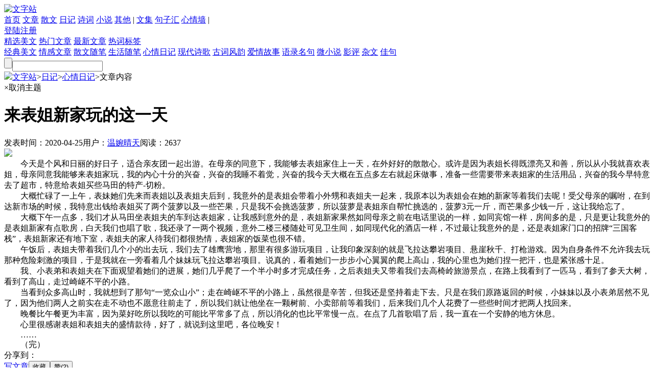

--- FILE ---
content_type: text/html; charset=utf-8
request_url: https://www.wenzizhan.com/article/21064.html
body_size: 28023
content:
<!DOCTYPE html>
<html>
<head>
<meta http-equiv="Content-Type" content="text/html; charset=utf-8" />
<title>来表姐新家玩的这一天 - 心情日记 - 文字站</title>
<meta name="keywords" content="来表姐新家玩的这一天" />
<meta name="description" content="今天是个风和日丽的好日子，适合亲友团一起出游。在母亲的同意下，我能够去表姐家住上一天，在外好好的散散心。或许是因为表姐长得既漂亮又和善，所以从小我就喜欢表姐，母亲同意我能够来表 ..." />
<link href="https://www.wenzizhan.com/CSS/public.css" rel="stylesheet" />
<link href="https://www.wenzizhan.com/CSS/layout.css" rel="stylesheet" />
<link href="https://www.wenzizhan.com/CSS/redialog.css" rel="stylesheet" />
<script src="https://www.wenzizhan.com/JS/jquery-1.10.2.min.js"></script>
<script src="https://www.wenzizhan.com/JS/public.js"></script>
<script src="https://www.wenzizhan.com/PlugIn/lhgdialog/lhgdialogconfig.js" type="text/javascript"></script>
<script src="https://www.wenzizhan.com/JS/layout.js"></script>
<script src="https://www.wenzizhan.com/JS/bdsharepub.js"></script>
<script src="https://www.wenzizhan.com/JS/uaredirect.js"></script>
<link href="https://www.wenzizhan.com/CSS/article.css" rel="stylesheet" />
<script src="https://www.wenzizhan.com/JS/article.js"></script>
<meta name="mobile-agent" content="format=html5; url=https://m.wenzizhan.com/article/21064.html" />
<link rel="alternate" media="only screen and(max-width: 640px)" href="https://m.wenzizhan.com/article/21064.html" />
<script type="text/javascript">uaredirect("https://m.wenzizhan.com/article/21064.html");</script>
</head>
<body>
<div class="mainTop">
<div class="mainTopContent">
<a class="aLogo" href="https://www.wenzizhan.com/" title="文字站"><img src="https://www.wenzizhan.com/Img/comm/logo.png" alt="文字站" /></a>
<div class="menuDiv">
<a class="logoitem" href="https://www.wenzizhan.com/">首页</a>
<a class="logoitem" href="https://www.wenzizhan.com/wenzhang/">文章</a>
<a class="logoitem" href="https://www.wenzizhan.com/sanwen/">散文</a>
<a class="logoitem" href="https://www.wenzizhan.com/riji/">日记</a>
<a class="logoitem" href="https://www.wenzizhan.com/shici/">诗词</a>
<a class="logoitem" href="https://www.wenzizhan.com/xiaoshuo/">小说</a>
<a class="logoitem" href="https://www.wenzizhan.com/qita/">其他</a>
<span class="logoitemtip">|</span>
<a class="logoitem" href="https://www.wenzizhan.com/wenji/">文集</a>
<a class="logoitem" href="https://www.wenzizhan.com/juzihui/">句子汇</a>
<a class="logoitem" href="https://www.wenzizhan.com/moodwall/">心情墙</a>
<span class="logoitemtip lasttip">|</span>
</div>
<div class="menuMore"><a id="navmoreA"></a></div>
<div class="menuLoginDiv"><a class="andec menuLogin" target="_blank" href="https://www.wenzizhan.com/login.html">登陆</a><a class="andec menuRegister" target="_blank" href="https://www.wenzizhan.com/register.html">注册</a></div></div>
<div id="navmoreDiv" class="navmoreDiv">
<a class="moreItem" href="https://www.wenzizhan.com/feature/">精选美文</a>
<a class="moreItem" href="https://www.wenzizhan.com/hotart/">热门文章</a>
<a class="moreItem" href="https://www.wenzizhan.com/newart/">最新文章</a>
<a class="moreItem" href="https://www.wenzizhan.com/tags/">热词标签</a>
</div>
</div>
<div class="mainTop2">
<div class="mainTop2Content">
<a class="logoitem2" target="_blank" href="https://www.wenzizhan.com/jingdianwenzhang/">经典美文</a>
<a class="logoitem2" target="_blank" href="https://www.wenzizhan.com/qingganwenzhang/">情感文章</a>
<a class="logoitem2" target="_blank" href="https://www.wenzizhan.com/sanwensuibi/">散文随笔</a>
<a class="logoitem2" target="_blank" href="https://www.wenzizhan.com/shenghuosuibi/">生活随笔</a>
<a class="logoitem2" target="_blank" href="https://www.wenzizhan.com/xinqingriji/">心情日记</a>
<a class="logoitem2" target="_blank" href="https://www.wenzizhan.com/xiandaishige/">现代诗歌</a>
<a class="logoitem2" target="_blank" href="https://www.wenzizhan.com/gucifengyun/">古词风韵</a>
<a class="logoitem2" target="_blank" href="https://www.wenzizhan.com/aiqinggushi/">爱情故事</a>
<a class="logoitem2" target="_blank" href="https://www.wenzizhan.com/juzihui/jingdian/">语录名句</a>
<a class="logoitem2" target="_blank" href="https://www.wenzizhan.com/weixiaoshuo/">微小说</a>
<a class="logoitem2" target="_blank" href="https://www.wenzizhan.com/yingpingshuping/">影评</a>
<a class="logoitem2" target="_blank" href="https://www.wenzizhan.com/zawenzatan/">杂文</a>
<a class="logoitem2" target="_blank" href="https://www.wenzizhan.com/juzihui/meiju/">佳句</a>
<div class="searchDiv"><input type="button" id="btnSearch" class="searchBtn" /><input type="text" id="txtSearch" class="searchTxt" /></div>
</div>
</div>
<div class="artmain1">
<div class="artmain2">
<div id="mainLeft" class="mainLeft">
<div class="mapDiv">
<div class="mapleft"><span class="s1"><img src="https://www.wenzizhan.com/Img/comm/rec_home.png" class="s2" /></span><a class="aType6 s3" href="https://www.wenzizhan.com/">文字站</a><span class="s4">></span><a class="aType6 s5" id="topMenuMark" href="https://www.wenzizhan.com/riji/">日记</a><span class="s6">></span><a class="aType6 s7" href="https://www.wenzizhan.com/xinqingriji/">心情日记</a><span class="s8">></span><span class="s9">文章内容</span></div>
<div class="themeDiv"><span class="themeSpan myskin6" data-teheme="myskin6"></span><span class="themeSpan myskin5" data-teheme="myskin5"></span><span class="themeSpan myskin4" data-teheme="myskin4"></span><span class="themeSpan myskin3" data-teheme="myskin3"></span><span class="themeSpan myskin2" data-teheme="myskin2"></span><span class="themeSpan myskin1" data-teheme="myskin1"></span><span class="themeClear"><span class="x">×</span>取消主题</span></div>
</div>
<div class="artContentArea">
<div class="artMain ">
<div class="mainTitle"><h1>来表姐新家玩的这一天</h1></div>
<div class="mainAbout"><span class="s1">发表时间：</span><span class="s2">2020-04-25</span><span class="s3">用户：</span><a class="s4 aType3" href="https://www.wenzizhan.com/uzone/WQ9612" target="_blank">温婉晴天</a><span class="s5">阅读：</span><span class="s6">2637</span></div>
<div class="mainContent">
<div class="artPicItem"><img src="/Files/artpictures/534EFBF8-C26B-4DFF-83A7-FE4D6287E018_1.jpg"></div>
　　今天是个风和日丽的好日子，适合亲友团一起出游。在母亲的同意下，我能够去表姐家住上一天，在外好好的散散心。或许是因为表姐长得既漂亮又和善，所以从小我就喜欢表姐，母亲同意我能够来表姐家玩，我的内心十分的兴奋，兴奋的我睡不着觉，兴奋的我今天大概在五点多左右就起床做事，准备一些需要带来表姐家的生活用品，兴奋的我今早特意去了超市，特意给表姐买些马田的特产-切粉。<br />　　大概忙碌了一上午，表妹她们先来而表姐以及表姐夫后到，我意外的是表姐会带着小外甥和表姐夫一起来，我原本以为表姐会在她的新家等着我们去呢！受父母亲的嘱咐，在到达新市场的时候，我特意出钱给表姐买了两个菠萝以及一些芒果，只是我不会挑选菠萝，所以菠萝是表姐亲自帮忙挑选的，菠萝3元一斤，而芒果多少钱一斤，这让我给忘了。<br />　　大概下午一点多，我们才从马田坐表姐夫的车到达表姐家，让我感到意外的是，表姐新家果然如同母亲之前在电话里说的一样，如同宾馆一样，房间多的是，只是更让我意外的是表姐新家有点歌房，白天我们也唱了歌，我还录了一两个视频，意外二楼三楼随处可见卫生间，如同现代化的酒店一样，不过最让我意外的是，还是表姐家门口的招牌“三国客栈”，表姐新家还有地下室，表姐夫的家人待我们都很热情，表姐家的饭菜也很不错。<br />　　午饭后，表姐夫带着我们几个小的出去玩，我们去了雄鹰营地，那里有很多游玩项目，让我印象深刻的就是飞拉达攀岩项目、悬崖秋千、打枪游戏。因为自身条件不允许我去玩那种危险刺激的项目，于是我就在一旁看着几个妹妹玩飞拉达攀岩项目。说真的，看着她们一步步小心翼翼的爬上高山，我的心里也为她们捏一把汗，也是紧张感十足。<br />　　我、小表弟和表姐夫在下面观望着她们的进展，她们几乎爬了一个半小时多才完成任务，之后表姐夫又带着我们去高椅岭旅游景点，在路上我看到了一匹马，看到了参天大树，看到了高山，走过崎岖不平的小路。<br />　　当看到众多高山时，我就想到了那句“一览众山小”；走在崎岖不平的小路上，虽然很是辛苦，但我还是坚持着走下去。只是在我们原路返回的时候，小妹妹以及小表弟居然不见了，因为他们两人之前实在走不动也不愿意往前走了，所以我们就让他坐在一颗树前、小卖部前等着我们，后来我们几个人花费了一些些时间才把两人找回来。<br />　　晚餐比午餐更为丰富，因为菜好吃所以我吃的可能比平常多了点，所以消化的也比平常慢一点。在点了几首歌唱了后，我一直在一个安静的地方休息。<br />　　心里很感谢表姐和表姐夫的盛情款待，好了，就说到这里吧，各位晚安！<br />　　……<br />　　（完）
</div>
</div>
<div class="shareDiv">
<span class="shareTheSpan">分享到：</span><div class="bdsharebuttonbox"><a class="share1" data-cmd="sqq"></a><a class="share2" data-cmd="tsina"></a><a class="share3" data-cmd="tqq"></a><a class="share4" data-cmd="weixin"></a><a class="share5" data-cmd="qzone"></a><a class="share6" data-cmd="tieba"></a><a class="share10" data-cmd="more"></a></div>
<div class="doDiv"><a class="btnAddArt" target="_blank" href="https://www.wenzizhan.com/user/artedit">写文章</a><input id="btnCollect" class="btnCollect" type="button" value="收藏" /><input id="btnLove" class="btnLove" type="button" value="赞(2)" /></div>
</div>
</div>

<div class="disTitleDov"><span class="s1">发表评论<span class="s2">（文明上网，友善发言，匿名评论无需登录）</span></span></div>
<div class="disTheArea">
<form role="form" method="post" action="/pagedo/artdiscuss" enctype="multipart/form-data">
<input type="hidden" id="hidArtId" name="hidArtId" value="21064" />
<input type="hidden" id="hidAuthorIdForMsg" name="hidAuthorIdForMsg" value="3B602535-FB4F-49B1-8C05-A62F0AC4BC03" />
<input type="hidden" id="hidReplyToUserId" name="hidReplyToUserId" value="" />
<input type="hidden" id="hidArtTitle" name="hidArtTitle" />
<div class="textareaDiv"><textarea id="txtDis" name="txtDis"></textarea></div>
<div class="disMainArea" >
<span class="spanNumber">还可以输入：<span id="inputnumber">400</span> 个字符</span>
<input type="submit" id="btnSub" class="btnSub" value="提 交" />
<label class="lblNiming"><input type="checkbox" id="chkNoName" name="chkNoName" /><span>匿名(无需登录)</span></label>
<label class="theLoginArea">
<input type="hidden" id="hidLoginStatus" name="hidLoginStatus" value="n" />
<span class="loginNSpan"><a href="https://www.wenzizhan.com/register.html" target="_blank" class="aType5">注册</a><a href="https://www.wenzizhan.com/login.html" target="_blank" class="aType5">登录</a></span>
</label>
</div>
</form>
</div>
<div class="dislistTitle"><span class="s1">评论列表</span><span class="s2">共 <span class="s3">7</span> 条评论</span></div>
<div class="dislistArea">
<div class="disList">
<div class="disItem">
<img class="disPic" src="https://www.wenzizhan.com/Img/header/WQ9612.jpg" />
<div class="disContent">
<div><a href="https://www.wenzizhan.com/uzone/WQ9612" target="_blank" class="aType5">温婉晴天</a><span class="spanTime">2020-06-14 19:14</span><span class="spanAt aType7" data-id="3B602535-FB4F-49B1-8C05-A62F0AC4BC03">回复</span></div>
<div class="disVal">[//@温何]谢谢！</div>
</div>
</div>
<div class="disItem">
<img class="disPic" src="https://www.wenzizhan.com/Img/header/wyf878784025.jpg" />
<div class="disContent">
<div><a href="https://www.wenzizhan.com/uzone/wyf878784025" target="_blank" class="aType5">温何</a><span class="spanTime">2020-06-14 16:17</span><span class="spanAt aType7" data-id="D3B3908D-8F48-4885-89D1-D7C0AFA8CA2A">回复</span></div>
<div class="disVal">&#128077;好文，赞！</div>
</div>
</div>
<div class="disItem">
<img class="disPic" src="https://www.wenzizhan.com/Img/header/WQ9612.jpg" />
<div class="disContent">
<div><a href="https://www.wenzizhan.com/uzone/WQ9612" target="_blank" class="aType5">温婉晴天</a><span class="spanTime">2020-04-26 18:49</span><span class="spanAt aType7" data-id="3B602535-FB4F-49B1-8C05-A62F0AC4BC03">回复</span></div>
<div class="disVal">[//@知心.]谢谢！</div>
</div>
</div>
<div class="disItem">
<img class="disPic" src="https://www.wenzizhan.com/Img/header/zwzhixin.jpg" />
<div class="disContent">
<div><a href="https://www.wenzizhan.com/uzone/zwzhixin" target="_blank" class="aType5">知心.</a><span class="spanTime">2020-04-26 17:48</span><span class="spanAt aType7" data-id="CE6CE162-8866-4853-AD4E-DE36FA10BB81">回复</span></div>
<div class="disVal">♥喜欢本文！</div>
</div>
</div>
<div class="disItem">
<img class="disPic" src="https://www.wenzizhan.com/Img/header/WQ9612.jpg" />
<div class="disContent">
<div><a href="https://www.wenzizhan.com/uzone/WQ9612" target="_blank" class="aType5">温婉晴天</a><span class="spanTime">2020-04-26 06:37</span><span class="spanAt aType7" data-id="3B602535-FB4F-49B1-8C05-A62F0AC4BC03">回复</span></div>
<div class="disVal">[//@白紫逸]Can you speak in Chinese?</div>
</div>
</div>
<div class="disItem">
<img class="disPic" src="https://www.wenzizhan.com/Img/header/WQ9612.jpg" />
<div class="disContent">
<div><a href="https://www.wenzizhan.com/uzone/WQ9612" target="_blank" class="aType5">温婉晴天</a><span class="spanTime">2020-04-26 06:36</span><span class="spanAt aType7" data-id="3B602535-FB4F-49B1-8C05-A62F0AC4BC03">回复</span></div>
<div class="disVal">[//@白紫逸]what&#39;s meaning？</div>
</div>
</div>
<div class="disItem">
<img class="disPic" src="https://www.wenzizhan.com/Img/header/LOVE211985.jpg" />
<div class="disContent">
<div><a href="https://www.wenzizhan.com/uzone/LOVE211985" target="_blank" class="aType5">麦麦提</a><span class="spanTime">2020-04-26 00:03</span><span class="spanAt aType7" data-id="56370B23-301D-4B58-BC9F-C9FD4C4695F1">回复</span></div>
<div class="disVal">Have a good time</div>
</div>
</div>
</div>
</div>
<div class="thetjMain">
<div class="dztjMain">
<div class="tjTitleDiv"><span>读者推荐</span></div>
<ul class="ullisttj">
<li><span class="spanback"></span><a class="aType1 spantitle" href="https://www.wenzizhan.com/article/19416.html" target="_blank">想要离开，不能离开，是种什么感觉</a><span class="spanright">1人推荐</span></li>
<li><span class="spanback"></span><a class="aType1 spantitle" href="https://www.wenzizhan.com/article/12749.html" target="_blank">长大的另一种含义就是昧着良心说话。</a><span class="spanright">4人推荐</span></li>
<li><span class="spanback"></span><a class="aType1 spantitle" href="https://www.wenzizhan.com/article/6603.html" target="_blank">日记（一）</a><span class="spanright">2人推荐</span></li>
<li><span class="spanback"></span><a class="aType1 spantitle" href="https://www.wenzizhan.com/article/13540.html" target="_blank">在书香里安放心灵</a><span class="spanright">1人推荐</span></li>
<li><span class="spanback"></span><a class="aType1 spantitle" href="https://www.wenzizhan.com/article/674.html" target="_blank">这一轮清冷的月光</a><span class="spanright">3人推荐</span></li>
<li><span class="spanback"></span><a class="aType1 spantitle" href="https://www.wenzizhan.com/article/12063.html" target="_blank">陶笛</a><span class="spanright">2人推荐</span></li>
<li><span class="spanback"></span><a class="aType1 spantitle" href="https://www.wenzizhan.com/article/14542.html" target="_blank">遇见</a><span class="spanright">3人推荐</span></li>
</ul>
</div>
<div class="xgwzMain">
<div class="xgTitleDiv"><span>相关文章</span></div>
<ul class="ullisttj">
<li><span class="spanback"></span><a class="aType1 spantitle" href="https://www.wenzizhan.com/article/17221.html" target="_blank">坚持</a><span class="spanright">10-08</span></li>
<li><span class="spanback"></span><a class="aType1 spantitle" href="https://www.wenzizhan.com/article/6181.html" target="_blank">关于我对于今年这个生日的想法</a><span class="spanright">12-03</span></li>
<li><span class="spanback"></span><a class="aType1 spantitle" href="https://www.wenzizhan.com/article/7157.html" target="_blank">习惯孤独，自立自强</a><span class="spanright">03-13</span></li>
<li><span class="spanback"></span><a class="aType1 spantitle" href="https://www.wenzizhan.com/article/12493.html" target="_blank">一心一意</a><span class="spanright">11-26</span></li>
<li><span class="spanback"></span><a class="aType1 spantitle" href="https://www.wenzizhan.com/article/21868.html" target="_blank">叹离别</a><span class="spanright">03-30</span></li>
<li><span class="spanback"></span><a class="aType1 spantitle" href="https://www.wenzizhan.com/article/21960.html" target="_blank">癫痫难缠</a><span class="spanright">11-02</span></li>
<li><span class="spanback"></span><a class="aType1 spantitle" href="https://www.wenzizhan.com/article/8569.html" target="_blank">做个调皮的孩子，有什么不好？</a><span class="spanright">05-12</span></li>
</ul>
</div>
</div>
</div>
<div id="mainRight" class="mainRight">
<div class="authorMain">
<span class="authorName">本文用户信息</span>
<div class="authorContent">
<div class="authorContentMain">
<div class="thepicDiv"><img src="https://www.wenzizhan.com/Img/header/WQ9612.jpg" /></div>
<div class="theAuthorMain">
<div><span class="theSpanLeft">用户昵称：</span><a class="aType5" target="_blank" href="https://www.wenzizhan.com/uzone/WQ9612">温婉晴天</a></div>
<div><span class="theSpanLeft">文章总计：</span><span>781</span> 篇</div>
</div>
<div class="authorDoDiv"><input type="button" id="btnGZ" class="btnGZ" value="添加关注" /><input type="button" id="btnSX" class="btnSX" value="发送私信" /></div>
</div>
<div class="authorSignDiv"><span class="s1">个性签名：</span><span title="温婉一笑，晴天自来。">温婉一笑，晴天自来。</span></div>
</div>
</div>

<div class="wjArea">
<span class="wjArerTitle">本文所属文集</span>
<div class="thewjMain">
<div class="wjpicDiv"><img src="https://www.wenzizhan.com/Files/wenji/D76E8D22-9AFB-490C-9357-BA24814951F6.jpg" /><br /></div>
<div class="thewjContent">
<div class="bookTitle"><a class="aType1" href="https://www.wenzizhan.com/wenji/48.html" target="_blank">温婉忆惜（昔）：致那些抹不去的旧时光</a></div>
<div class="bookFrom"><span>来源：</span><span class="s2">原创</span></div>
<div class="bookTag"><span>标签：</span><a class="aType3" href="https://www.wenzizhan.com/wenji/?sort=&type=all&tag=%e8%bf%87%e5%8e%bb" target="_blank">过去</a><a class="aType3" href="https://www.wenzizhan.com/wenji/?sort=&type=all&tag=%e5%bf%83%e6%83%85%e8%af%ad%e5%bd%95" target="_blank">心情语录</a><a class="aType3" href="https://www.wenzizhan.com/wenji/?sort=&type=all&tag=" target="_blank"></a></div>
<div class="bookCount"><span>文章数量：</span><span class="s2">247 篇</span><a class="aType5" href="https://www.wenzizhan.com/wenji/48.html" target="_blank">查看目录</a></div>
</div>
</div>
</div>
<div class="right1Title"><span class="s1"></span><span class="s2">本栏近期热门</span><span class="s3"></span></div>
<div class="right1Main">
<ul class="ulhot mt5px">
<li><span class="spanback"></span><span class="spanleft">1</span><a class="aType1 spantitle" href="https://www.wenzizhan.com/article/17386.html" target="_blank">和奶奶一起干活</a><span class="spanright">阅读(14635)</span></li>
<li><span class="spanback"></span><span class="spanleft">2</span><a class="aType1 spantitle" href="https://www.wenzizhan.com/article/18867.html" target="_blank">《撒野》读后有感</a><span class="spanright">阅读(11931)</span></li>
<li><span class="spanback"></span><span class="spanleft">3</span><a class="aType1 spantitle" href="https://www.wenzizhan.com/article/12260.html" target="_blank">小小的我</a><span class="spanright">阅读(10653)</span></li>
<li><span class="spanback"></span><span class="spanleft">4</span><a class="aType1 spantitle" href="https://www.wenzizhan.com/article/3931.html" target="_blank">愿世界对你温柔相待</a><span class="spanright">阅读(8009)</span></li>
<li><span class="spanback"></span><span class="spanleft">5</span><a class="aType1 spantitle" href="https://www.wenzizhan.com/article/15046.html" target="_blank">无语</a><span class="spanright">阅读(7718)</span></li>
<li><span class="spanback"></span><span class="spanleft">6</span><a class="aType1 spantitle" href="https://www.wenzizhan.com/article/3916.html" target="_blank">致80后的我们</a><span class="spanright">阅读(5956)</span></li>
<li><span class="spanback"></span><span class="spanleft">7</span><a class="aType1 spantitle" href="https://www.wenzizhan.com/article/10119.html" target="_blank">趁春风，种花忙</a><span class="spanright">阅读(5275)</span></li>
<li><span class="spanback"></span><span class="spanleft">8</span><a class="aType1 spantitle" href="https://www.wenzizhan.com/article/15810.html" target="_blank">很高兴你能来，也不遗憾你离开</a><span class="spanright">阅读(5199)</span></li>
<li><span class="spanback"></span><span class="spanleft">9</span><a class="aType1 spantitle" href="https://www.wenzizhan.com/article/22052.html" target="_blank">习惯一个人，是静水深流的成长</a><span class="spanright">阅读(386)</span></li>
<li><span class="spanback"></span><span class="spanleft">10</span><a class="aType1 spantitle" href="https://www.wenzizhan.com/article/22149.html" target="_blank">一条咸鱼的倾诉</a><span class="spanright">阅读(71)</span></li>
</ul>
</div>
<div class="right2Title"><span class="s1"></span><span class="s2">本栏最新文章</span><span class="s3"></span></div>
<div class="right2Main">
<ul class="ul1 mt5px">
<li><span class="spanback"></span><a class="aType1 spantitle" href="https://www.wenzizhan.com/article/22149.html" target="_blank">一条咸鱼的倾诉</a><span class="spanright">01-18</span></li>
<li><span class="spanback"></span><a class="aType1 spantitle" href="https://www.wenzizhan.com/article/22052.html" target="_blank">习惯一个人，是静水深流的成长</a><span class="spanright">12-02</span></li>
<li><span class="spanback"></span><a class="aType1 spantitle" href="https://www.wenzizhan.com/article/21952.html" target="_blank">上班毁灭好心情</a><span class="spanright">10-24</span></li>
<li><span class="spanback"></span><a class="aType1 spantitle" href="https://www.wenzizhan.com/article/21951.html" target="_blank">烦死</a><span class="spanright">10-22</span></li>
<li><span class="spanback"></span><a class="aType1 spantitle" href="https://www.wenzizhan.com/article/21903.html" target="_blank">一个人的孤单</a><span class="spanright">06-25</span></li>
<li><span class="spanback"></span><a class="aType1 spantitle" href="https://www.wenzizhan.com/article/21816.html" target="_blank">心情随笔</a><span class="spanright">07-21</span></li>
<li><span class="spanback"></span><a class="aType1 spantitle" href="https://www.wenzizhan.com/article/21803.html" target="_blank">消不了的愁</a><span class="spanright">06-26</span></li>
<li><span class="spanback"></span><a class="aType1 spantitle" href="https://www.wenzizhan.com/article/21801.html" target="_blank">雨天</a><span class="spanright">06-17</span></li>
<li><span class="spanback"></span><a class="aType1 spantitle" href="https://www.wenzizhan.com/article/21798.html" target="_blank">端午节有感</a><span class="spanright">06-10</span></li>
<li><span class="spanback"></span><a class="aType1 spantitle" href="https://www.wenzizhan.com/article/21772.html" target="_blank">我也是一个病人</a><span class="spanright">03-16</span></li>
</ul>
</div>
</div>
</div>
</div>
<input type="hidden" id="hidIsOK" />
<input type="hidden" id="hidErrortxt">
<input type="hidden" id="hidMusicKey" value="" />
<input type="hidden" id="hidLoginId" value="" />
<input type="hidden" id="hidAuthorId" value="3B602535-FB4F-49B1-8C05-A62F0AC4BC03" />
<input type="hidden" id="hidArtIsDSH" />
<div class="mainBottom">
<div class="bottom1"><a href="https://www.wenzizhan.com/" class="aType2 bottomitem1">网站首页</a>|<a href="https://www.wenzizhan.com/about.html" class="aType2">关于本站</a>|<a href="https://www.wenzizhan.com/sitenav.html" class="aType2">网站地图</a></div>
<div class="bottom2"><span class="bottom2s1">文字站感谢每一位喜欢本站的人，欢迎将本站分享给你的朋友！最温暖的文字记录站 ─ 文字站！文学交流群：</span><a id="qqgroup"><img border="0" src="https://pub.idqqimg.com/wpa/images/group.png" title="QQ交流群"></a><br />
<span class="bottom2s2">本站部分内容来源于互联网，若无意侵犯您的权利，请联系我们及时删除</span><br />
<span class="bottom2s3"><a href="https://beian.miit.gov.cn" class="aType2" target="_blank">蜀ICP备14019085号</a> Copyright © 2015 <a class="aType3" href="https://www.wenzizhan.com/">文字站</a> <a class="aType3" href="https://www.wenzizhan.com/">www.wenzizhan.com</a> 版权所有</span>
</div>
</div>
<div class="frDiv">

<div class="bdsharebuttonbox item" title="分享"><span class="fritem1 frs1"><a data-cmd="more"></a></span><span class="frs2"><a data-cmd="more">分享</a></span></div>
<div class="item itemDH" title="导航"><span class="fritem2 frs1"></span><span class="frs2">导航</span></div>

<div class="item fritem4" title="返回顶部"></div>
</div>
<div class="cnzztj">
<script>
    //搜索引擎推送
    (function () {
        //验证文章审核
        var thisFlag = true;
        var objArtIsDSH = document.getElementById("hidArtIsDSH");
        if (objArtIsDSH == null || objArtIsDSH == "" || objArtIsDSH == "undefined") {
            thisFlag = true;
        }
        else {
            var artIsDSH = objArtIsDSH.value;
            if (artIsDSH == "y") {
                thisFlag = false;
            }
        }
        if (thisFlag) {
            //百度自动推送
            var src1 = (document.location.protocol == "http:") ? "http://push.zhanzhang.baidu.com/push.js" : "https://zz.bdstatic.com/linksubmit/push.js";
            document.write('<script src="' + src1 + '"><\/script>');
            //360自动收录
            var src2 = (document.location.protocol == "http:") ? "http://js.passport.qihucdn.com/11.0.1.js?646698aa4fd5af38e74f217b6e2263db" : "https://jspassport.ssl.qhimg.com/11.0.1.js?646698aa4fd5af38e74f217b6e2263db";
            document.write('<script src="' + src2 + '" id="sozz"><\/script>');
        }
    })();
    //百度统计
    var _hmt = _hmt || [];
    (function () {
        var hm = document.createElement("script");
        hm.src = "//hm.baidu.com/hm.js?73789ec364fb6d113b43644da8be6d14";
        var s = document.getElementsByTagName("script")[0];
        s.parentNode.insertBefore(hm, s);
    })();
</script>
</div>
</body>
</html>